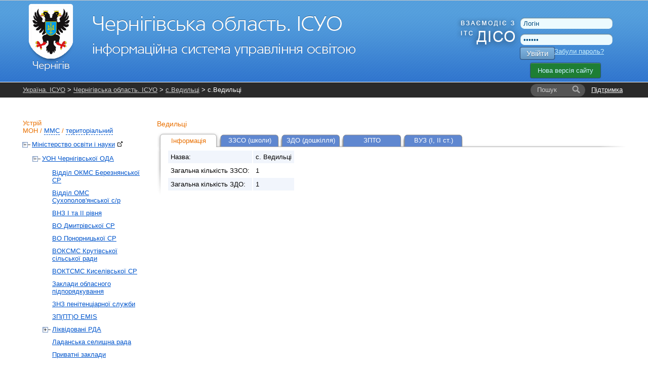

--- FILE ---
content_type: text/html; charset=UTF-8
request_url: https://cg.isuo.org/koatuu/view/id/7425581301
body_size: 5648
content:


<!DOCTYPE html PUBLIC "-//W3C//DTD XHTML 1.0 Transitional//EN" "http://www.w3.org/TR/xhtml1/DTD/xhtml1-transitional.dtd">
<html xmlns="http://www.w3.org/1999/xhtml">
    <head>
        <meta http-equiv="Content-Type" content="text/html;charset=utf-8" />        <title>Опис - Ведильці - Чернігівська область. ІСУО</title>                <link href="/css/global.css?v38" media="all" rel="stylesheet" type="text/css" />
<link href="/css/jquery-ui.css" media="all" rel="stylesheet" type="text/css" />                <link rel="stylesheet" href="//isuo.org/css/jquery.treeview.css" type="text/css" media="screen" />

<script type="text/javascript" src="/js/jquery-1.7.min.js"></script>
<script type="text/javascript" src="https://ajax.googleapis.com/ajax/libs/jqueryui/1.7.1/jquery-ui.min.js"></script>
<script type="text/javascript" src="/js/jquery.cookies.js"></script>
<script type="text/javascript" src="/js/jquery.treeview.js?v2"></script>

        <style type="text/css">
<!--
    @import "/js/dojo-release-1.6.5/dijit/themes/claro/claro.css";
-->
</style>

<script type="text/javascript" src="/js/dojo-release-1.6.5/dojo/dojo.js"></script>

<script type="text/javascript">
//<![CDATA[
dojo.registerModulePath("dojo", "/js/dojo-release-1.6.5/dojo");
    dojo.registerModulePath("dijit", "/js/dojo-release-1.6.5/dijit");
    dojo.registerModulePath("dojox", "/js/dojo-release-1.6.5/dojox");
//]]>

</script>        <script type="text/javascript" src="/js/spin.min.js?v1"></script>
<script type="text/javascript" src="/js/global.js?v17"></script>
<script type="text/javascript" src="/js/wait-screen.js?v1"></script>
<script type="text/javascript">
    //<![CDATA[
    var locale = "uk";    //]]>
</script>
<!-- Global site tag (gtag.js) - Google Analytics -->
<script async src="https://www.googletagmanager.com/gtag/js?id=G-QWZDH9DP3X"></script>
<script>
  window.dataLayer = window.dataLayer || [];
  function gtag(){dataLayer.push(arguments);}
  gtag('js', new Date());

  gtag('config', 'G-QWZDH9DP3X');
</script>

					<script type="text/javascript">

					  var _gaq = _gaq || [];
					  _gaq.push(['_setAccount', 'UA-17886625-2']);
					  _gaq.push(['_setDomainName', '.isuo.org']);
					  _gaq.push(['_trackPageview']);

					  (function() {
						var ga = document.createElement('script'); ga.type = 'text/javascript'; ga.async = true;
						ga.src = ('https:' == document.location.protocol ? 'https://ssl' : 'http://www') + '.google-analytics.com/ga.js';
						var s = document.getElementsByTagName('script')[0]; s.parentNode.insertBefore(ga, s);
					  })();

					</script>

    </head>
    <body class="claro">
<!--        <div class="info message" style="display: none;">
            <p></p>
        </div>-->
        <div id="body-wrapper">
            <!--[if lte IE 7]>
<div style='border: 1px solid #F7941D; background: #FEEFDA; text-align: center; clear: both; height: 75px; position: relative;'>
<div style='position: absolute; right: 3px; top: 3px; font-family: courier new; font-weight: bold;'><a href='#' onclick='javascript:this.parentNode.parentNode.style.display="none"; return false;'><img src='http://www.ie6nomore.com/files/theme/ie6nomore-cornerx.jpg' style='border: none;' alt='Close this notice'/></a></div>
<div style='width: 640px; margin: 0 auto; text-align: left; padding: 0; overflow: hidden; color: black;'>
  <div style='width: 75px; float: left;'><img src='http://www.ie6nomore.com/files/theme/ie6nomore-warning.jpg' alt='Warning!'/></div>
  <div style='width: 275px; float: left; font-family: Arial, sans-serif;'>
    <div style='font-size: 14px; font-weight: bold; margin-top: 12px;'>Ви використовуєте застарілий браузер</div>
    <div style='font-size: 12px; margin-top: 6px; line-height: 12px;'>Для комфортного перегляду сайту, будь ласка, відновите ваш браузер.</div>
  </div>
  <div style='width: 75px; float: left;'><a href='http://www.firefox.com' target='_blank'><img src='http://www.ie6nomore.com/files/theme/ie6nomore-firefox.jpg' style='border: none;' alt='Get Firefox 3.5'/></a></div>
  <div style='width: 75px; float: left;'><a href='http://www.browserforthebetter.com/download.html' target='_blank'><img src='http://www.ie6nomore.com/files/theme/ie6nomore-ie8.jpg' style='border: none;' alt='Get Internet Explorer 8'/></a></div>
  <div style='width: 73px; float: left;'><a href='http://www.apple.com/safari/download/' target='_blank'><img src='http://www.ie6nomore.com/files/theme/ie6nomore-safari.jpg' style='border: none;' alt='Get Safari 4'/></a></div>
  <div style='float: left;'><a href='http://www.google.com/chrome' target='_blank'><img src='http://www.ie6nomore.com/files/theme/ie6nomore-chrome.jpg' style='border: none;' alt='Get Google Chrome'/></a></div>
</div>
</div>
<![endif]-->
            <div id="header-wrapper">
            <div id="header">
                <div id="logo">
                    <a href="/"><img id="logo-img" src="https://isuo.org/images/logos/uk/cg.png"
                       alt="Чернігівська область. ІСУО" /></a>
                </div>
                <div id="logo_diso_sync">
                    <img src="/images/logo_diso_sync.png">
                </div>
                <div id="lang-select">
                    <!--<div class="html-select-wrapper">-->
<!--    <div style="padding: 4px 0 5px 0; width: 2em; position: absolute; top: 0; left: 0;">--><!--:</div>-->
<!--    <div id="lang-selector" class="html-select">-->
<!--        --><!--            --><!--                <span class="title">--><!--</span>-->
<!--            --><!--                <a class="item" href="--><!--">--><!--</a>-->
<!--            --><!--        --><!--    </div>-->
<!--</div>-->                </div>
                <div id="user-menu">
                    <form id="login-form" action="/login" method="post">
    <input type="text" name="username" id="login-username" value="Логін" />
    <input type="password" name="password" id="login-password" value="Пароль" />
    <button class="isuo-btn" type="submit" name="login" id="login-button">Увійти</button>
    <input type="hidden" name="to" value="/koatuu/view/id/7425581301" />
</form>
<a id="recover-link" href="/restore-password">Забули пароль?</a>
<a href="https://new.isuo.org" class="new-site-btn new-site-btn-no-auth">Нова версія сайту</a>
                </div>
            </div>
            </div>
            <div id="header-menu-wrapper">
                <div id="header-breadcrumbs" class="clearfix">
            <div id="support-link">
  <a href="/support">Підтримка</a>
</div>
<form id="quick-search" action="/search">
    <label class="search-label" for="quick-search-input">
        <i class="text">Пошук</i>
    </label>
    <input class="search-input" name="q" id="quick-search-input" type="text" autocomplete="off" maxlength="60" />
    <button id="quick-search-submit" class="submit" type="submit"
        title="Шукати"><i class="icon"></i><i class="text">→</i></button>
</form>        <div class="breadcrumbs">
        <a href="//isuo.org/">Україна. ІСУО</a> &gt; <a href="/">Чернігівська область. ІСУО</a> &gt; <a href="/koatuu/view/id/7425581301">с.Ведильці</a> &gt; с.Ведильці        <i class="breadcrumbs-fade"></i>
    </div>
</div>
            </div>
            
            <div class="info message" style="display: none;">
                <p></p>
            </div>
            
            <div id="content-wrapper">
            <div id="content">
                <div id="sidebar">
    <h2 id="struct-menu-controls">
    Устрій    <br/>
        <a id="admin-struct-link" href="#admin-struct">МОН</a>
    /
            <a id="sport-struct-link" href="#sport-struct">ММС</a>
    /
                <a id="territory-struct-link" href="#territory-struct">територіальний</a>
    
    </h2>
<div id="side-menu">
    
       
    <div id="admin-struct">
        <ul>
        <li data-opened="opened">
        <a href="//mon.isuo.org/authorities/view/id/1">Міністерство освіти і науки<img style="margin: 0 0 0 5px" class="icon" src="/images/ico/bijou/External-Link.png" alt="" title="" /></a>
                            <ul>
        <li data-opened="opened">
        <a href="/authorities/view/id/197">УОН Чернігівської ОДА</a>
                            <ul>
        <li>
        <a href="/authorities/view/id/6568">Відділ ОКМС Березнянської СР</a>
                    </li>
        <li>
        <a href="/authorities/view/id/6560">Відділ ОМС Сухополов'янської с/р</a>
                    </li>
        <li>
        <a href="/authorities/view/id/2629">ВНЗ І та ІІ рівня</a>
                    </li>
        <li>
        <a href="/authorities/view/id/6524">ВО Дмитрівської СР</a>
                    </li>
        <li>
        <a href="/authorities/view/id/6437">ВО Понорницької СР</a>
                    </li>
        <li>
        <a href="/authorities/view/id/6558">ВОКСМС Крутівської сільської ради</a>
                    </li>
        <li>
        <a href="/authorities/view/id/6572">ВОКТСМС Киселівської СР</a>
                    </li>
        <li>
        <a href="/authorities/view/id/1689">Заклади обласного підпорядкування</a>
                    </li>
        <li>
        <a href="/authorities/view/id/3149">ЗНЗ пенітенціарної служби</a>
                    </li>
        <li>
        <a href="/authorities/view/id/6684">ЗП(ПТ)О EMIS</a>
                    </li>
        <li>
        <a href="/authorities/view/id/6616">Ліквідовані РДА </a>
                            <ul>
        <li>
        <a href="/authorities/view/id/5870">ВО Бобровицької РДА</a>
                    </li>
        <li>
        <a href="/authorities/view/id/212">СО Борзнянської РДА</a>
                    </li>
        <li>
        <a href="/authorities/view/id/213">СО Варвинської РДА</a>
                    </li>
        <li>
        <a href="/authorities/view/id/214">СОКМС Городнянської РДА</a>
                    </li>
        <li>
        <a href="/authorities/view/id/216">ВОКТСМС  Козелецької РДА</a>
                    </li>
        <li>
        <a href="/authorities/view/id/215">ВО Ічнянської РДА</a>
                    </li>
        <li>
        <a href="/authorities/view/id/217">ВО Коропської РДА</a>
                    </li>
        <li>
        <a href="/authorities/view/id/218">ВОКіТ Корюківської РДА</a>
                    </li>
        <li>
        <a href="/authorities/view/id/220">ВОСМС Менської РДА</a>
                    </li>
        <li>
        <a href="/authorities/view/id/221">ВО Ніжинської РДА</a>
                    </li>
        <li>
        <a href="/authorities/view/id/222">ВО Новгород-Сіверської РДА</a>
                    </li>
        <li>
        <a href="/authorities/view/id/223">ВО, КМС Носівської РДА</a>
                    </li>
        <li>
        <a href="/authorities/view/id/6079">ВО Озерянської СР</a>
                    </li>
        <li>
        <a href="/authorities/view/id/224">ВО Прилуцької РДА</a>
                    </li>
        <li>
        <a href="/authorities/view/id/226">ВО Семенівської РДА</a>
                    </li>
        <li>
        <a href="/authorities/view/id/227">ВО Сосницької РДА</a>
                    </li>
        <li>
        <a href="/authorities/view/id/228">ВО Срібнянської РДА</a>
                    </li>
        <li>
        <a href="/authorities/view/id/229">ВОМС Талалаївської РДА</a>
                    </li>
        <li>
        <a href="/authorities/view/id/230">ВОСМС Чернігівської РДА</a>
                    </li>
</ul>            </li>
        <li>
        <a href="/authorities/view/id/6577">Ладанська селищна рада</a>
                    </li>
        <li>
        <a href="/authorities/view/id/6628">Приватні заклади</a>
                    </li>
        <li>
        <a href="/authorities/view/id/2514">ПТНЗ</a>
                    </li>
        <li>
        <a href="/authorities/view/id/6562">Седнівська ТГ</a>
                    </li>
        <li>
        <a href="/authorities/view/id/822">ЧОІППО ім. К.Д. Ушинського</a>
                            <ul>
        <li>
        <a href="/authorities/view/id/6123">ОРЦПІО</a>
                    </li>
</ul>            </li>
        <li>
        <a href="/authorities/view/id/6576">Яблунівська сільська рада</a>
                    </li>
        <li>
        <a href="/authorities/view/id/4429">ВО Батуринської МР</a>
                    </li>
        <li>
        <a href="/authorities/view/id/210">ВО Бахмацької міської ради</a>
                    </li>
        <li>
        <a href="/authorities/view/id/211">ВО Бобровицької МР</a>
                    </li>
        <li>
        <a href="/authorities/view/id/6132">ВО Борзнянської МР</a>
                    </li>
        <li>
        <a href="/authorities/view/id/5688">ВО Варвинської СР</a>
                    </li>
        <li>
        <a href="/authorities/view/id/2889">ВОКСМС Вертіївської СР</a>
                    </li>
        <li>
        <a href="/authorities/view/id/5679">ВОКСМС Височанської сільської ради</a>
                    </li>
        <li>
        <a href="/authorities/view/id/4379">ВОКСМС Гончарівської СР</a>
                    </li>
        <li>
        <a href="/authorities/view/id/5666">ВО Городнянської МР</a>
                    </li>
        <li>
        <a href="/authorities/view/id/6139">Відділ освіти, культури, молоді та спорту Добрянської селищної ради</a>
                    </li>
        <li>
        <a href="/authorities/view/id/2289">ВО Деснянської СР</a>
                    </li>
        <li>
        <a href="/authorities/view/id/4239">ВОКТСМС Іванівської СР</a>
                    </li>
        <li>
        <a href="/authorities/view/id/5776">ВО Ічнянської МР</a>
                    </li>
        <li>
        <a href="/authorities/view/id/5479">ВОКСМС Комарівської СР</a>
                    </li>
        <li>
        <a href="/authorities/view/id/2374">ВО Кіптівської СР</a>
                    </li>
        <li>
        <a href="/authorities/view/id/6144">ВО Киїнської СР</a>
                    </li>
        <li>
        <a href="/authorities/view/id/6573">ВО Талалаївської СР Ніжинського району</a>
                    </li>
        <li>
        <a href="/authorities/view/id/4989">УОКСМС Козелецької селищної ради</a>
                    </li>
        <li>
        <a href="/authorities/view/id/4289">ВО Коропської СР</a>
                    </li>
        <li>
        <a href="/authorities/view/id/4099">ВОКМтаС Корюківської МР</a>
                    </li>
        <li>
        <a href="/authorities/view/id/5699">Куликівська СТГ</a>
                    </li>
        <li>
        <a href="/authorities/view/id/5289">ВО Линовицької ОТГ</a>
                    </li>
        <li>
        <a href="/authorities/view/id/4244">ВОСМС Лосинівська ОТГ</a>
                    </li>
        <li>
        <a href="/authorities/view/id/5862">ВО Любецької СР</a>
                    </li>
        <li>
        <a href="/authorities/view/id/2299">ВО Макіївської СР</a>
                    </li>
        <li>
        <a href="/authorities/view/id/5786">ВО Малодівицької СР</a>
                    </li>
        <li>
        <a href="/authorities/view/id/4899">ВО Менської МР</a>
                    </li>
        <li>
        <a href="/authorities/view/id/4054">ВО Михайло-Коцюбинської СР</a>
                    </li>
        <li>
        <a href="/authorities/view/id/4314">ВО Мринської СР</a>
                    </li>
        <li>
        <a href="/authorities/view/id/208">УО Ніжинської міськради</a>
                    </li>
        <li>
        <a href="/authorities/view/id/1944">ВОМС Новгород - Сіверської МР</a>
                    </li>
        <li>
        <a href="/authorities/view/id/6089">ВО НОВОБІЛОУСЬКОЇ СР</a>
                    </li>
        <li>
        <a href="/authorities/view/id/5658">ВО Новобасанської СР</a>
                    </li>
        <li>
        <a href="/authorities/view/id/4064">ВО Носівської МР</a>
                    </li>
        <li>
        <a href="/authorities/view/id/5888">ВОКСМС Олишівської СР</a>
                    </li>
        <li>
        <a href="/authorities/view/id/4494">Відділ освіти, культури, туризму, молоді та спорту ОМР</a>
                    </li>
        <li>
        <a href="/authorities/view/id/2169">Відділ освіти, культури та спорту Парафіївської селищної ради</a>
                    </li>
        <li>
        <a href="/authorities/view/id/5174">ВО Плисківської СР</a>
                    </li>
        <li>
        <a href="/authorities/view/id/209">УО Прилуцької міськради</a>
                    </li>
        <li>
        <a href="/authorities/view/id/225">ВО Ріпкинської СР</a>
                    </li>
        <li>
        <a href="/authorities/view/id/4924">ВОМтаС Семенівської міськради</a>
                    </li>
        <li>
        <a href="/authorities/view/id/231">УО Сновської МР</a>
                    </li>
        <li>
        <a href="/authorities/view/id/4849">ВО Сосницької СР</a>
                    </li>
        <li>
        <a href="/authorities/view/id/5664">ВО Срібнянської СР</a>
                    </li>
        <li>
        <a href="/authorities/view/id/4839">ВОКМС Талалаївської СР</a>
                    </li>
        <li>
        <a href="/authorities/view/id/5689">ВО Тупичівської СР</a>
                    </li>
        <li>
        <a href="/authorities/view/id/4829">ВОКМС  Холминської СР</a>
                    </li>
        <li>
        <a href="/authorities/view/id/6141">ВО Хмільницької СР</a>
                    </li>
        <li>
        <a href="/authorities/view/id/207">УО Чернігівської міськради</a>
                    </li>
</ul>            </li>
</ul>            </li>
</ul>    </div>
          
    <div id="sport-struct">
     
    <ul>
        <li data-opened="opened">
        <a href="//mms.isuo.org/sport/view/id/3800">Мiнiстерство молоді та спорту<img style="margin: 0 0 0 5px" class="icon" src="/images/ico/bijou/External-Link.png" alt="" title="" /></a>
                            <ul>
        <li data-opened="opened">
        <a href="/sport/view/id/3934">УФКС Чернігівської ОДА</a>
                    </li>
</ul>            </li>
</ul>    </div>
        
       
    <div id="territory-struct">
        <ul>
        <li class=' selected ' data-opened="opened">
        <a href="/koatuu/view/id/7400000000">Чернігівська область</a>
                            <ul>
        <li data-opened="opened">
        <a href="/koatuu/view/id/7410100000">м.Чернігів</a>
                            <ul>
        <li>
        <a href="/koatuu/view/id/7410136300">Деснянський</a>
                    </li>
        <li>
        <a href="/koatuu/view/id/7410136600">Новозаводський</a>
                    </li>
</ul>            </li>
        <li data-opened="opened">
        <a href="/koatuu/view/id/7410400000">м.Ніжин</a>
                    </li>
        <li data-opened="opened">
        <a href="/koatuu/view/id/7410500000">м.Новгород-Сіверський</a>
                    </li>
        <li data-opened="opened">
        <a href="/koatuu/view/id/7410700000">м.Прилуки</a>
                    </li>
        <li data-opened="opened">
        <a href="/koatuu/view/id/7420300000">Бахмацький район</a>
                    </li>
        <li data-opened="opened">
        <a href="/koatuu/view/id/7420600000">Бобровицький район</a>
                    </li>
        <li data-opened="opened">
        <a href="/koatuu/view/id/7420800000">Борзнянський район</a>
                    </li>
        <li data-opened="opened">
        <a href="/koatuu/view/id/7421100000">Варвинський район</a>
                    </li>
        <li data-opened="opened">
        <a href="/koatuu/view/id/7421400000">Городнянський район</a>
                    </li>
        <li data-opened="opened">
        <a href="/koatuu/view/id/7421700000">Ічнянський район</a>
                    </li>
        <li data-opened="opened">
        <a href="/koatuu/view/id/7422000000">Козелецький район</a>
                    </li>
        <li data-opened="opened">
        <a href="/koatuu/view/id/7422200000">Коропський район</a>
                    </li>
        <li data-opened="opened">
        <a href="/koatuu/view/id/7422400000">Корюківський район</a>
                    </li>
        <li data-opened="opened">
        <a href="/koatuu/view/id/7422700000">Куликівський район</a>
                    </li>
        <li data-opened="opened">
        <a href="/koatuu/view/id/7423000000">Менський район</a>
                    </li>
        <li data-opened="opened">
        <a href="/koatuu/view/id/7423300000">Ніжинський район</a>
                    </li>
        <li data-opened="opened">
        <a href="/koatuu/view/id/7423600000">Новгород-Сіверський район</a>
                    </li>
        <li data-opened="opened">
        <a href="/koatuu/view/id/7423800000">Носівський район</a>
                    </li>
        <li data-opened="opened">
        <a href="/koatuu/view/id/7424100000">Прилуцький район</a>
                    </li>
        <li data-opened="opened">
        <a href="/koatuu/view/id/7424400000">Ріпкинський район</a>
                    </li>
        <li data-opened="opened">
        <a href="/koatuu/view/id/7424700000">Семенівський район</a>
                    </li>
        <li data-opened="opened">
        <a href="/koatuu/view/id/7424900000">Сосницький район</a>
                    </li>
        <li data-opened="opened">
        <a href="/koatuu/view/id/7425100000">Срібнянський район</a>
                    </li>
        <li data-opened="opened">
        <a href="/koatuu/view/id/7425300000">Талалаївський район</a>
                    </li>
        <li class=' selected ' data-opened="opened">
        <a href="/koatuu/view/id/7425500000">Чернігівський район</a>
                    </li>
        <li data-opened="opened">
        <a href="/koatuu/view/id/7425800000">Сновський район</a>
                    </li>
</ul>            </li>
</ul>    </div>
    
    </div></div>
<div id="main-content">
    <h3>
    Ведильці</h3>
<ul class="tabs">
            <li class="active">
            <a href="/koatuu/view/id/7425581301"
               >Інформація</a>
        </li>
            <li>
            <a href="/koatuu/schools-list/id/7425581301"
               >ЗЗСО (школи)</a>
        </li>
            <li>
            <a href="/koatuu/preschools-list/id/7425581301"
               >ЗДО (дошкілля)</a>
        </li>
            <li>
            <a href="/koatuu/ptnz-list/id/7425581301"
               >ЗПТО</a>
        </li>
            <li>
            <a href="/koatuu/vnz-list/id/7425581301"
               >ВУЗ (I, II ст.)</a>
        </li>
    </ul>
<div class="content-with-shadow">
    <div class="blc"></div>
    <div class="trc"></div>
    <div class="content-with-shadow-body"><table class="zebra-stripe">
    <tr>
        <th>Назва:</th>
        <td>с. Ведильці</td>
    </tr>
        <tr>
        <th>Загальна кількість ЗЗСО:</th>
        <td>1</td>
    </tr>
    <tr>
        <th>Загальна кількість ЗДО:</th>
        <td>1</td>
    </tr>
    </table>

    </div>
</div></div>            </div>
            </div>
        </div>
        <div id="footer-wrapper">
        <div id="footer">
            <div id="li-counter">

                <img src="/images/logos/comodo_secure_76x26_transp.png" alt="comodo" />
            </div>
			
			<div id="siteheart-code">		
				<!-- Start SiteHeart code -->
				<script>
				(function(){
				var widget_id = 855640;
				_shcp =[{widget_id : widget_id}];
				var lang =(navigator.language || navigator.systemLanguage 
				|| navigator.userLanguage ||"en")
				.substr(0,2).toLowerCase();
				var url ="widget.siteheart.com/widget/sh/"+ widget_id +"/"+ lang +"/widget.js";
				var hcc = document.createElement("script");
				hcc.type ="text/javascript";
				hcc.async =true;
				hcc.src =("https:"== document.location.protocol ?"https":"http")
				+"://"+ url;
				var s = document.getElementsByTagName("script")[0];
				s.parentNode.insertBefore(hcc, s.nextSibling);
				})();
				</script>
				<!-- End SiteHeart code -->						
			</div>
			
            <div id="copyright">
                <a href="http://isuo.org/">Україна. ІСУО - інформаційна система управління освітою</a>
                © 2011–2026            </div>
            <div id="trial-operation">
                Дослідна експлуатація            </div>
        </div>
        </div>
        <div class="modal" id="spin-load"></div>
<input type="hidden" id="unpaid_msg" value="Зверніться до техпідтримки порталу">
    <script defer src="https://static.cloudflareinsights.com/beacon.min.js/vcd15cbe7772f49c399c6a5babf22c1241717689176015" integrity="sha512-ZpsOmlRQV6y907TI0dKBHq9Md29nnaEIPlkf84rnaERnq6zvWvPUqr2ft8M1aS28oN72PdrCzSjY4U6VaAw1EQ==" data-cf-beacon='{"version":"2024.11.0","token":"f05be9301112456583c89106fa0461e5","server_timing":{"name":{"cfCacheStatus":true,"cfEdge":true,"cfExtPri":true,"cfL4":true,"cfOrigin":true,"cfSpeedBrain":true},"location_startswith":null}}' crossorigin="anonymous"></script>
</body>
</html>
